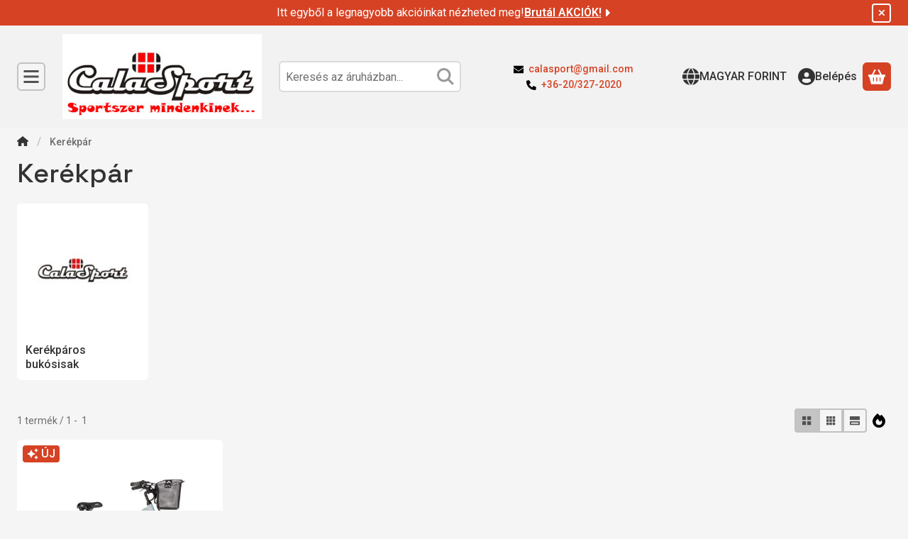

--- FILE ---
content_type: text/html; charset=UTF-8
request_url: https://calasport.hu/sct/185143/Kerekpar?action=cat_art_list&ajax=1&prefix=false&page=1&cat_art_list_filter_loaded=0
body_size: 3029
content:









    <script>
<!--
function calc_art_list_min_height() {
    const el = document.getElementById("page_artlist_content");
    if (el) {
        el.style.minHeight = "";
        el.style.minHeight = el.offsetHeight + "px";
    }
}
calc_art_list_min_height();
window.addEventListener("resize", () => calc_art_list_min_height());
window.addEventListener("orientationchange", () => calc_art_list_min_height());
function artlist_formsubmit_artlist(cikkname) {
   cart_add(cikkname,"artlist_");
}
$(document).ready(function(){
	select_base_price("artlist_DEMB22374",0);
	
});
// -->
</script>


            <div id="page_artlist_content" class="page_content product-list-wrapper">                    <div class="paging-sorting-ordering paging-sorting-ordering--top">
            <div class="container">
                <div class="paging-sorting-ordering__inner">
                    <div class="row gx-5 align-items-center">
                                                <div class="col-auto product-num-col font-s" tabindex="-1">
                            <span class="product-num"><span class="visually-hidden">Összes termék a kategóriában</span>1</span>
                            <span class="product-num__text">termék</span>
                                                        <span class="product-num__start" aria-hidden="true">1</span>
                            <span class="product-num__end" aria-hidden="true">1</span>
                                                    </div>
                        
                                                <div class="viewing-sorting--top order-sm-3 col-auto d-flex align-items-center ms-auto">
                                                                                            <div class="view-select btn-group view-select--top" role="radiogroup" aria-label="Lista nézet">
    
                    <button title="Lista nézet 1" type="button" role="radio"
                aria-checked="true" class="view-select__btn btn btn-sm btn-secondary btn-square active">
            <svg class="icon-set" xmlns="http://www.w3.org/2000/svg" viewBox="0 0 448 512"><!--! Font Awesome Pro 6.3.0 by @fontawesome - https://fontawesome.com License - https://fontawesome.com/license (Commercial License) Copyright 2023 Fonticons, Inc. --><path d="M192 32H0V224H192V32zm0 256H0V480H192V288zM256 32V224H448V32H256zM448 288H256V480H448V288z"/></svg>
        </button>
                    <button title="Lista nézet 2" type="button" role="radio"
                aria-checked="false" class="view-select__btn btn btn-sm btn-secondary btn-square" onclick="location.href=location_href_with_get('change_page_design=2')">
            <svg class="icon-set" xmlns="http://www.w3.org/2000/svg" viewBox="0 0 448 512"><!--! Font Awesome Pro 6.3.0 by @fontawesome - https://fontawesome.com License - https://fontawesome.com/license (Commercial License) Copyright 2023 Fonticons, Inc. --><path d="M0 32H128V160H0V32zM0 192H128V320H0V192zM128 352V480H0V352H128zM160 32H288V160H160V32zM288 192V320H160V192H288zM160 352H288V480H160V352zM448 32V160H320V32H448zM320 192H448V320H320V192zM448 352V480H320V352H448z"/></svg>
        </button>
                    <button title="Lista nézet 3" type="button" role="radio"
                aria-checked="false" class="view-select__btn btn btn-sm btn-secondary btn-square" onclick="location.href=location_href_with_get('change_page_design=3')">
            <svg class="icon-set" xmlns="http://www.w3.org/2000/svg" viewBox="0 0 512 512"><!--! Font Awesome Pro 6.3.0 by @fontawesome - https://fontawesome.com License - https://fontawesome.com/license (Commercial License) Copyright 2023 Fonticons, Inc. --><path d="M512 32V224L0 224V32H512zM448 416V352L64 352l0 64 384 0zm64 64H448L64 480H0V416 352 288H64l384 0h64v64 64 64z"/></svg>
        </button>
    </div>                                                                                    <div class="order order--top flex-shrink-0">
                                <form name="form_art_order1" method="post">
<input name="art_order_sent" value="ok" type="hidden">

                                <div class="order__select-outer form-select-group" title="Sorrend">
                                    <select name="new_art_order" onchange="document.form_art_order1.submit();" class="form-select popular" aria-label="Sorrend" id="new_art_order_top">
                                                                                <option value="popular" selected="selected">Népszerűség szerint</option>
                                                                                <option value="name" >Név szerint (A-Z)</option>
                                                                                <option value="name_desc" >Név szerint (Z-A)</option>
                                                                                <option value="price" >Ár szerint növekvő</option>
                                                                                <option value="price_desc" >Ár szerint csökkenő</option>
                                                                                <option value="time_desc" >Felvitel szerint (legutolsó az első)</option>
                                                                                <option value="time" >Felvitel szerint (legkorábbi az első)</option>
                                                                            </select>
                                </div>
                                </form>

                            </div>
                                                    </div>
                        
                                            </div>
                </div>
            </div>
        </div>
        
                    
    
                


                    
    



    
    
    
    
    




                
    

    
    
                <div class="container" aria-label="termékek" role="region">
            <div role="list" class="grid products js-products type--1 card--1" id="list-artlist_product_list_cat"
                 style="--main-img-width:330px;--main-img-height:330px;"
        >
    
                                

                
    <div role="listitem" class="product list-1-card-1 js-product page_artlist_sku_DEMB22374"
             id="page_artlist_artlist_DEMB22374" data-sku="DEMB22374"
    >
        <div class="product__inner" role="region" aria-label="Dema KAPPA DISC E-bike kerékpár  termék">
                                            		            
                        <div class="product__img-outer">
                                                    <a class="product__img-link product_link_normal" data-sku="DEMB22374" href="https://calasport.hu/Kerekpar-Dema-KAPPA-DISC-white-celeste" tabindex="-1" aria-hidden="true">
    <img width="330" height="330"
         alt="Dema KAPPA DISC E-bike kerékpár " title="Dema KAPPA DISC E-bike kerékpár " id="main_image_artlist_DEMB22374" fetchpriority="high" sizes="auto" class="product__img" src="https://calasport.hu/img/9113/DEMB22374/330x330,r/DEMB22374.jpg?time=1750430876"
         srcset="https://calasport.hu/img/9113/DEMB22374/330x330,r/DEMB22374.jpg?time=1750430876 330w,https://calasport.hu/img/9113/DEMB22374/462x462,r/DEMB22374.jpg?time=1750430876 462w"
    >
</a>
                
                                    
                                        <div class="product__badges">
                        <div class="product__badge-new badge badge--new"><svg class="icon-set"><use href="#icon-sparkles"></use></svg><span>ÚJ</span></div>
                        
                        
                        
                    </div>
                                    
                                                    
        <div class="product__function-btns">
                                <button type="button" class="btn product-function-btn favourites-btn page_artdet_func_favourites_DEMB22374 page_artdet_func_favourites_outer_DEMB22374"
                    id="page_artlist_func_favourites_DEMB22374" onclick="add_to_favourites(&quot;&quot;,&quot;DEMB22374&quot;,&quot;page_artlist_func_favourites_DEMB22374&quot;,&quot;page_artlist_func_favourites_outer_DEMB22374&quot;,&quot;728039917&quot;);" aria-label="Kedvencekhez">
                    <svg class="icon-set"><use href="#icon-heart"></use></svg>
            </button>
                                    <button type="button" class="btn product-function-btn product__btn-compare page_art_func_compare page_art_func_compare_DEMB22374"
                aria-label="Összehasonlítás" onclick="popup_compare_dialog(&quot;DEMB22374&quot;);">
                <svg class="icon-set"><use href="#icon-arrow-right-arrow-left"></use></svg>
        </button>
                    </div>
                    
                                                        		                            </div>
            
                                            		            
            <div class="product__data">                    <div class="product__lc-1">
                                                                                     
                                                                                                                     <h2 class="product__name"><a class="product__name-link product_link_normal" data-sku="DEMB22374" href="https://calasport.hu/Kerekpar-Dema-KAPPA-DISC-white-celeste">Dema KAPPA DISC E-bike kerékpár </a></h2>
                                                                                                                                                                                                                                  
                                                                                                                     
                                                                                                                     
        <div class="product__prices has-price-sale">
        <div class="product__price-base-outer"><div class="product__badge-sale badge badge--sale" id="price_save_artlist_DEMB22374" data-after="%" aria-label="Kedvezmény">10</div><span class="product__price-base product-price--base" tabindex="0" data-tippy="Az áthúzott ár az árcsökkentés alkalmazását megelőző 30 nap legalacsonyabb eladási ára."><span class="product__price-base-value text-line-through"><span class='price-gross-format'><span id='price_net_brutto_artlist_DEMB22374' class='price_net_brutto_artlist_DEMB22374 price-gross'>612 999</span><span class='price-currency'> Ft</span></span></span><span class="info-icon"><svg class="icon-set"><use href="#icon-circle-info"></use></svg></span></span>
        </div>
                <div class="product__price-sale product-price--sale" aria-label="Vételár: 549 900 Ft"><span class='price-gross-format'><span id='price_akcio_brutto_artlist_DEMB22374' class='price_akcio_brutto_artlist_DEMB22374 price-gross'>549 900</span><span class='price-currency'> Ft</span></span></div>
                                        </div>
                                                                                                                                         
        <div class="product__stock stock badge on-stock">
                    <svg class="icon-set"><use href="#icon-circle-check"></use></svg>
            <span class="stock__text">
                                Raktáron
                                                <span class="stock__qty-and-unit">
                    (1&nbsp;db)                </span>
                            </span>
            </div>
                                                                            </div>
                                        <div class="product__lc-2">
                                                                                     
<div class="product__main">                                                                    <input name="db_artlist_DEMB22374" id="db_artlist_DEMB22374" type="hidden" value="1"
                   data-min="1" data-max="999999" data-step="1"
            >
            
                        <div class="product__main-btn-col">
                                                <button class="product-main-btn product__cart-btn btn" onclick="cart_add('DEMB22374','artlist_');" type="button" data-text="Kosárba" aria-label="Kosárba">
                    <svg class="icon-set"><use href="#icon-basket-shopping"></use></svg>
                </button>
                            </div>
            </div>
                                                                        </div>
                    </div>
        </div>
    </div>
        
        
            </div>
        </div>
        
        <script>
        function artlist_product_list_cat_init_functions() {
            if (typeof initTippy === 'function') {
                initTippy("list-block-artlist_product_list_cat");
            } else {
                document.addEventListener('initTippyReady', function tippyListener() {
                    initTippy("list-block-artlist_product_list_cat");
                    document.removeEventListener('initTippyReady', tippyListener);
                });
            }

            
                            
                
                                    }

                artlist_product_list_cat_init_functions();
            </script>

                        
        
        </div>     
<script>
    $(document).ready(function() {
        $('.js-show-filtered-products-btn').attr('data-product-num','1');
    });
</script>
    